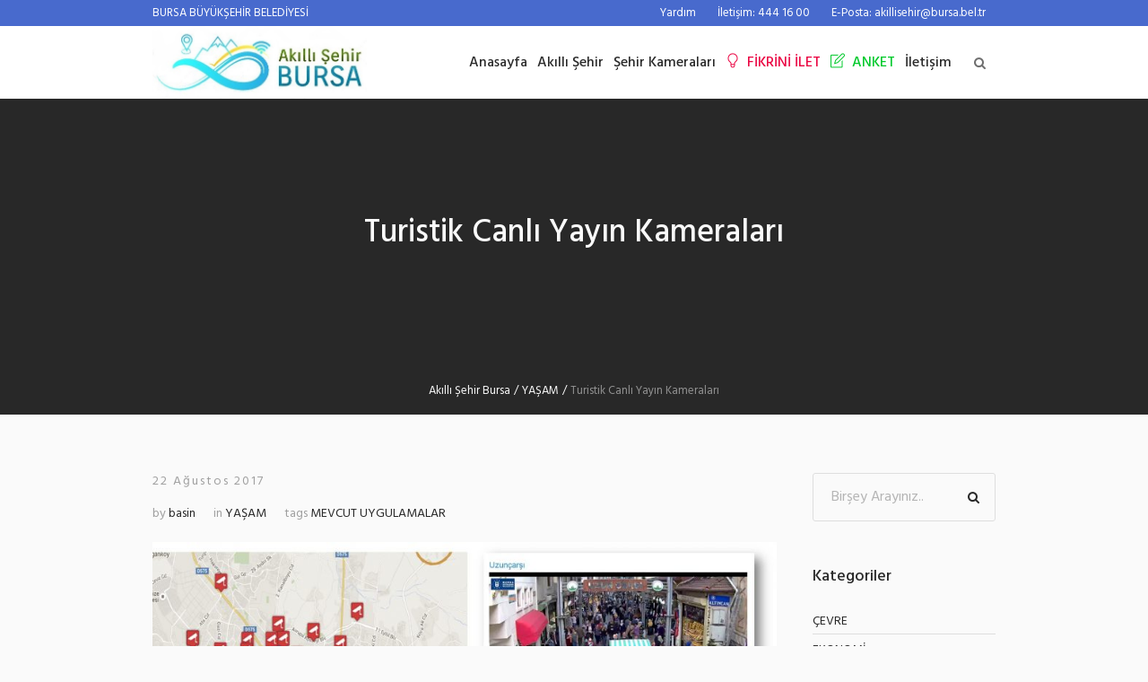

--- FILE ---
content_type: text/html; charset=UTF-8
request_url: https://akillisehir.bursa.bel.tr/turistik-canli-yayin-kameralari/453/
body_size: 11664
content:
<!DOCTYPE html>
<html lang="tr" class="cmsmasters_html">
<head>
<meta charset="UTF-8" />
<meta name="viewport" content="width=device-width, initial-scale=1, maximum-scale=1" />
<meta name="format-detection" content="telephone=no" />
<link rel="profile" href="http://gmpg.org/xfn/11" />
<link rel="pingback" href="https://akillisehir.bursa.bel.tr/xmlrpc.php" />
<title>Turistik Canlı Yayın Kameraları &#8211; AKILLI ŞEHİR BURSA</title>
<meta name='robots' content='max-image-preview:large' />
	<style>img:is([sizes="auto" i], [sizes^="auto," i]) { contain-intrinsic-size: 3000px 1500px }</style>
	<link rel='dns-prefetch' href='//fonts.googleapis.com' />
<link rel="alternate" type="application/rss+xml" title="AKILLI ŞEHİR BURSA &raquo; akışı" href="https://akillisehir.bursa.bel.tr/feed/" />
<link rel="alternate" type="application/rss+xml" title="AKILLI ŞEHİR BURSA &raquo; yorum akışı" href="https://akillisehir.bursa.bel.tr/comments/feed/" />
<link rel="alternate" type="text/calendar" title="iCal İçerik Kaynağı AKILLI ŞEHİR BURSA &raquo;" href="https://akillisehir.bursa.bel.tr/events/?ical=1" />
<link rel="alternate" type="application/rss+xml" title="AKILLI ŞEHİR BURSA &raquo; Turistik Canlı Yayın Kameraları yorum akışı" href="https://akillisehir.bursa.bel.tr/turistik-canli-yayin-kameralari/453/feed/" />
<script type="text/javascript">
/* <![CDATA[ */
window._wpemojiSettings = {"baseUrl":"https:\/\/s.w.org\/images\/core\/emoji\/16.0.1\/72x72\/","ext":".png","svgUrl":"https:\/\/s.w.org\/images\/core\/emoji\/16.0.1\/svg\/","svgExt":".svg","source":{"concatemoji":"https:\/\/akillisehir.bursa.bel.tr\/wp-includes\/js\/wp-emoji-release.min.js?ver=6.8.3"}};
/*! This file is auto-generated */
!function(s,n){var o,i,e;function c(e){try{var t={supportTests:e,timestamp:(new Date).valueOf()};sessionStorage.setItem(o,JSON.stringify(t))}catch(e){}}function p(e,t,n){e.clearRect(0,0,e.canvas.width,e.canvas.height),e.fillText(t,0,0);var t=new Uint32Array(e.getImageData(0,0,e.canvas.width,e.canvas.height).data),a=(e.clearRect(0,0,e.canvas.width,e.canvas.height),e.fillText(n,0,0),new Uint32Array(e.getImageData(0,0,e.canvas.width,e.canvas.height).data));return t.every(function(e,t){return e===a[t]})}function u(e,t){e.clearRect(0,0,e.canvas.width,e.canvas.height),e.fillText(t,0,0);for(var n=e.getImageData(16,16,1,1),a=0;a<n.data.length;a++)if(0!==n.data[a])return!1;return!0}function f(e,t,n,a){switch(t){case"flag":return n(e,"\ud83c\udff3\ufe0f\u200d\u26a7\ufe0f","\ud83c\udff3\ufe0f\u200b\u26a7\ufe0f")?!1:!n(e,"\ud83c\udde8\ud83c\uddf6","\ud83c\udde8\u200b\ud83c\uddf6")&&!n(e,"\ud83c\udff4\udb40\udc67\udb40\udc62\udb40\udc65\udb40\udc6e\udb40\udc67\udb40\udc7f","\ud83c\udff4\u200b\udb40\udc67\u200b\udb40\udc62\u200b\udb40\udc65\u200b\udb40\udc6e\u200b\udb40\udc67\u200b\udb40\udc7f");case"emoji":return!a(e,"\ud83e\udedf")}return!1}function g(e,t,n,a){var r="undefined"!=typeof WorkerGlobalScope&&self instanceof WorkerGlobalScope?new OffscreenCanvas(300,150):s.createElement("canvas"),o=r.getContext("2d",{willReadFrequently:!0}),i=(o.textBaseline="top",o.font="600 32px Arial",{});return e.forEach(function(e){i[e]=t(o,e,n,a)}),i}function t(e){var t=s.createElement("script");t.src=e,t.defer=!0,s.head.appendChild(t)}"undefined"!=typeof Promise&&(o="wpEmojiSettingsSupports",i=["flag","emoji"],n.supports={everything:!0,everythingExceptFlag:!0},e=new Promise(function(e){s.addEventListener("DOMContentLoaded",e,{once:!0})}),new Promise(function(t){var n=function(){try{var e=JSON.parse(sessionStorage.getItem(o));if("object"==typeof e&&"number"==typeof e.timestamp&&(new Date).valueOf()<e.timestamp+604800&&"object"==typeof e.supportTests)return e.supportTests}catch(e){}return null}();if(!n){if("undefined"!=typeof Worker&&"undefined"!=typeof OffscreenCanvas&&"undefined"!=typeof URL&&URL.createObjectURL&&"undefined"!=typeof Blob)try{var e="postMessage("+g.toString()+"("+[JSON.stringify(i),f.toString(),p.toString(),u.toString()].join(",")+"));",a=new Blob([e],{type:"text/javascript"}),r=new Worker(URL.createObjectURL(a),{name:"wpTestEmojiSupports"});return void(r.onmessage=function(e){c(n=e.data),r.terminate(),t(n)})}catch(e){}c(n=g(i,f,p,u))}t(n)}).then(function(e){for(var t in e)n.supports[t]=e[t],n.supports.everything=n.supports.everything&&n.supports[t],"flag"!==t&&(n.supports.everythingExceptFlag=n.supports.everythingExceptFlag&&n.supports[t]);n.supports.everythingExceptFlag=n.supports.everythingExceptFlag&&!n.supports.flag,n.DOMReady=!1,n.readyCallback=function(){n.DOMReady=!0}}).then(function(){return e}).then(function(){var e;n.supports.everything||(n.readyCallback(),(e=n.source||{}).concatemoji?t(e.concatemoji):e.wpemoji&&e.twemoji&&(t(e.twemoji),t(e.wpemoji)))}))}((window,document),window._wpemojiSettings);
/* ]]> */
</script>
<style id='wp-emoji-styles-inline-css' type='text/css'>

	img.wp-smiley, img.emoji {
		display: inline !important;
		border: none !important;
		box-shadow: none !important;
		height: 1em !important;
		width: 1em !important;
		margin: 0 0.07em !important;
		vertical-align: -0.1em !important;
		background: none !important;
		padding: 0 !important;
	}
</style>
<link rel='stylesheet' id='wp-block-library-css' href='https://akillisehir.bursa.bel.tr/wp-includes/css/dist/block-library/style.min.css?ver=6.8.3' type='text/css' media='all' />
<style id='classic-theme-styles-inline-css' type='text/css'>
/*! This file is auto-generated */
.wp-block-button__link{color:#fff;background-color:#32373c;border-radius:9999px;box-shadow:none;text-decoration:none;padding:calc(.667em + 2px) calc(1.333em + 2px);font-size:1.125em}.wp-block-file__button{background:#32373c;color:#fff;text-decoration:none}
</style>
<style id='global-styles-inline-css' type='text/css'>
:root{--wp--preset--aspect-ratio--square: 1;--wp--preset--aspect-ratio--4-3: 4/3;--wp--preset--aspect-ratio--3-4: 3/4;--wp--preset--aspect-ratio--3-2: 3/2;--wp--preset--aspect-ratio--2-3: 2/3;--wp--preset--aspect-ratio--16-9: 16/9;--wp--preset--aspect-ratio--9-16: 9/16;--wp--preset--color--black: #000000;--wp--preset--color--cyan-bluish-gray: #abb8c3;--wp--preset--color--white: #ffffff;--wp--preset--color--pale-pink: #f78da7;--wp--preset--color--vivid-red: #cf2e2e;--wp--preset--color--luminous-vivid-orange: #ff6900;--wp--preset--color--luminous-vivid-amber: #fcb900;--wp--preset--color--light-green-cyan: #7bdcb5;--wp--preset--color--vivid-green-cyan: #00d084;--wp--preset--color--pale-cyan-blue: #8ed1fc;--wp--preset--color--vivid-cyan-blue: #0693e3;--wp--preset--color--vivid-purple: #9b51e0;--wp--preset--gradient--vivid-cyan-blue-to-vivid-purple: linear-gradient(135deg,rgba(6,147,227,1) 0%,rgb(155,81,224) 100%);--wp--preset--gradient--light-green-cyan-to-vivid-green-cyan: linear-gradient(135deg,rgb(122,220,180) 0%,rgb(0,208,130) 100%);--wp--preset--gradient--luminous-vivid-amber-to-luminous-vivid-orange: linear-gradient(135deg,rgba(252,185,0,1) 0%,rgba(255,105,0,1) 100%);--wp--preset--gradient--luminous-vivid-orange-to-vivid-red: linear-gradient(135deg,rgba(255,105,0,1) 0%,rgb(207,46,46) 100%);--wp--preset--gradient--very-light-gray-to-cyan-bluish-gray: linear-gradient(135deg,rgb(238,238,238) 0%,rgb(169,184,195) 100%);--wp--preset--gradient--cool-to-warm-spectrum: linear-gradient(135deg,rgb(74,234,220) 0%,rgb(151,120,209) 20%,rgb(207,42,186) 40%,rgb(238,44,130) 60%,rgb(251,105,98) 80%,rgb(254,248,76) 100%);--wp--preset--gradient--blush-light-purple: linear-gradient(135deg,rgb(255,206,236) 0%,rgb(152,150,240) 100%);--wp--preset--gradient--blush-bordeaux: linear-gradient(135deg,rgb(254,205,165) 0%,rgb(254,45,45) 50%,rgb(107,0,62) 100%);--wp--preset--gradient--luminous-dusk: linear-gradient(135deg,rgb(255,203,112) 0%,rgb(199,81,192) 50%,rgb(65,88,208) 100%);--wp--preset--gradient--pale-ocean: linear-gradient(135deg,rgb(255,245,203) 0%,rgb(182,227,212) 50%,rgb(51,167,181) 100%);--wp--preset--gradient--electric-grass: linear-gradient(135deg,rgb(202,248,128) 0%,rgb(113,206,126) 100%);--wp--preset--gradient--midnight: linear-gradient(135deg,rgb(2,3,129) 0%,rgb(40,116,252) 100%);--wp--preset--font-size--small: 13px;--wp--preset--font-size--medium: 20px;--wp--preset--font-size--large: 36px;--wp--preset--font-size--x-large: 42px;--wp--preset--spacing--20: 0.44rem;--wp--preset--spacing--30: 0.67rem;--wp--preset--spacing--40: 1rem;--wp--preset--spacing--50: 1.5rem;--wp--preset--spacing--60: 2.25rem;--wp--preset--spacing--70: 3.38rem;--wp--preset--spacing--80: 5.06rem;--wp--preset--shadow--natural: 6px 6px 9px rgba(0, 0, 0, 0.2);--wp--preset--shadow--deep: 12px 12px 50px rgba(0, 0, 0, 0.4);--wp--preset--shadow--sharp: 6px 6px 0px rgba(0, 0, 0, 0.2);--wp--preset--shadow--outlined: 6px 6px 0px -3px rgba(255, 255, 255, 1), 6px 6px rgba(0, 0, 0, 1);--wp--preset--shadow--crisp: 6px 6px 0px rgba(0, 0, 0, 1);}:where(.is-layout-flex){gap: 0.5em;}:where(.is-layout-grid){gap: 0.5em;}body .is-layout-flex{display: flex;}.is-layout-flex{flex-wrap: wrap;align-items: center;}.is-layout-flex > :is(*, div){margin: 0;}body .is-layout-grid{display: grid;}.is-layout-grid > :is(*, div){margin: 0;}:where(.wp-block-columns.is-layout-flex){gap: 2em;}:where(.wp-block-columns.is-layout-grid){gap: 2em;}:where(.wp-block-post-template.is-layout-flex){gap: 1.25em;}:where(.wp-block-post-template.is-layout-grid){gap: 1.25em;}.has-black-color{color: var(--wp--preset--color--black) !important;}.has-cyan-bluish-gray-color{color: var(--wp--preset--color--cyan-bluish-gray) !important;}.has-white-color{color: var(--wp--preset--color--white) !important;}.has-pale-pink-color{color: var(--wp--preset--color--pale-pink) !important;}.has-vivid-red-color{color: var(--wp--preset--color--vivid-red) !important;}.has-luminous-vivid-orange-color{color: var(--wp--preset--color--luminous-vivid-orange) !important;}.has-luminous-vivid-amber-color{color: var(--wp--preset--color--luminous-vivid-amber) !important;}.has-light-green-cyan-color{color: var(--wp--preset--color--light-green-cyan) !important;}.has-vivid-green-cyan-color{color: var(--wp--preset--color--vivid-green-cyan) !important;}.has-pale-cyan-blue-color{color: var(--wp--preset--color--pale-cyan-blue) !important;}.has-vivid-cyan-blue-color{color: var(--wp--preset--color--vivid-cyan-blue) !important;}.has-vivid-purple-color{color: var(--wp--preset--color--vivid-purple) !important;}.has-black-background-color{background-color: var(--wp--preset--color--black) !important;}.has-cyan-bluish-gray-background-color{background-color: var(--wp--preset--color--cyan-bluish-gray) !important;}.has-white-background-color{background-color: var(--wp--preset--color--white) !important;}.has-pale-pink-background-color{background-color: var(--wp--preset--color--pale-pink) !important;}.has-vivid-red-background-color{background-color: var(--wp--preset--color--vivid-red) !important;}.has-luminous-vivid-orange-background-color{background-color: var(--wp--preset--color--luminous-vivid-orange) !important;}.has-luminous-vivid-amber-background-color{background-color: var(--wp--preset--color--luminous-vivid-amber) !important;}.has-light-green-cyan-background-color{background-color: var(--wp--preset--color--light-green-cyan) !important;}.has-vivid-green-cyan-background-color{background-color: var(--wp--preset--color--vivid-green-cyan) !important;}.has-pale-cyan-blue-background-color{background-color: var(--wp--preset--color--pale-cyan-blue) !important;}.has-vivid-cyan-blue-background-color{background-color: var(--wp--preset--color--vivid-cyan-blue) !important;}.has-vivid-purple-background-color{background-color: var(--wp--preset--color--vivid-purple) !important;}.has-black-border-color{border-color: var(--wp--preset--color--black) !important;}.has-cyan-bluish-gray-border-color{border-color: var(--wp--preset--color--cyan-bluish-gray) !important;}.has-white-border-color{border-color: var(--wp--preset--color--white) !important;}.has-pale-pink-border-color{border-color: var(--wp--preset--color--pale-pink) !important;}.has-vivid-red-border-color{border-color: var(--wp--preset--color--vivid-red) !important;}.has-luminous-vivid-orange-border-color{border-color: var(--wp--preset--color--luminous-vivid-orange) !important;}.has-luminous-vivid-amber-border-color{border-color: var(--wp--preset--color--luminous-vivid-amber) !important;}.has-light-green-cyan-border-color{border-color: var(--wp--preset--color--light-green-cyan) !important;}.has-vivid-green-cyan-border-color{border-color: var(--wp--preset--color--vivid-green-cyan) !important;}.has-pale-cyan-blue-border-color{border-color: var(--wp--preset--color--pale-cyan-blue) !important;}.has-vivid-cyan-blue-border-color{border-color: var(--wp--preset--color--vivid-cyan-blue) !important;}.has-vivid-purple-border-color{border-color: var(--wp--preset--color--vivid-purple) !important;}.has-vivid-cyan-blue-to-vivid-purple-gradient-background{background: var(--wp--preset--gradient--vivid-cyan-blue-to-vivid-purple) !important;}.has-light-green-cyan-to-vivid-green-cyan-gradient-background{background: var(--wp--preset--gradient--light-green-cyan-to-vivid-green-cyan) !important;}.has-luminous-vivid-amber-to-luminous-vivid-orange-gradient-background{background: var(--wp--preset--gradient--luminous-vivid-amber-to-luminous-vivid-orange) !important;}.has-luminous-vivid-orange-to-vivid-red-gradient-background{background: var(--wp--preset--gradient--luminous-vivid-orange-to-vivid-red) !important;}.has-very-light-gray-to-cyan-bluish-gray-gradient-background{background: var(--wp--preset--gradient--very-light-gray-to-cyan-bluish-gray) !important;}.has-cool-to-warm-spectrum-gradient-background{background: var(--wp--preset--gradient--cool-to-warm-spectrum) !important;}.has-blush-light-purple-gradient-background{background: var(--wp--preset--gradient--blush-light-purple) !important;}.has-blush-bordeaux-gradient-background{background: var(--wp--preset--gradient--blush-bordeaux) !important;}.has-luminous-dusk-gradient-background{background: var(--wp--preset--gradient--luminous-dusk) !important;}.has-pale-ocean-gradient-background{background: var(--wp--preset--gradient--pale-ocean) !important;}.has-electric-grass-gradient-background{background: var(--wp--preset--gradient--electric-grass) !important;}.has-midnight-gradient-background{background: var(--wp--preset--gradient--midnight) !important;}.has-small-font-size{font-size: var(--wp--preset--font-size--small) !important;}.has-medium-font-size{font-size: var(--wp--preset--font-size--medium) !important;}.has-large-font-size{font-size: var(--wp--preset--font-size--large) !important;}.has-x-large-font-size{font-size: var(--wp--preset--font-size--x-large) !important;}
:where(.wp-block-post-template.is-layout-flex){gap: 1.25em;}:where(.wp-block-post-template.is-layout-grid){gap: 1.25em;}
:where(.wp-block-columns.is-layout-flex){gap: 2em;}:where(.wp-block-columns.is-layout-grid){gap: 2em;}
:root :where(.wp-block-pullquote){font-size: 1.5em;line-height: 1.6;}
</style>
<link rel='stylesheet' id='dream-city-theme-style-css' href='https://akillisehir.bursa.bel.tr/wp-content/themes/dream-city/style.css?ver=1.0.0' type='text/css' media='screen, print' />
<link rel='stylesheet' id='dream-city-style-css' href='https://akillisehir.bursa.bel.tr/wp-content/themes/dream-city/theme-framework/theme-style/css/style.css?ver=1.0.0' type='text/css' media='screen, print' />
<style id='dream-city-style-inline-css' type='text/css'>

	.header_mid .header_mid_inner .logo_wrap {
		width : 239px;
	}

	.header_mid_inner .logo .logo_retina {
		width : 245.5px;
		max-width : 245.5px;
	}


			.headline_outer {
				background-image:url();
				background-repeat:repeat-x;
				background-attachment:fixed;
				background-size:auto;
			}
			
			.headline_color {
				background-color:rgba(66,66,66,0);
			}
			
		.headline_aligner, 
		.cmsmasters_breadcrumbs_aligner {
			min-height:300px;
		}
		

	.header_top {
		height : 29px;
	}
	
	.header_mid {
		height : 81px;
	}
	
	.header_bot {
		height : 65px;
	}
	
	#page.cmsmasters_heading_after_header #middle, 
	#page.cmsmasters_heading_under_header #middle .headline .headline_outer {
		padding-top : 81px;
	}
	
	#page.cmsmasters_heading_after_header.enable_header_top #middle, 
	#page.cmsmasters_heading_under_header.enable_header_top #middle .headline .headline_outer {
		padding-top : 110px;
	}
	
	#page.cmsmasters_heading_after_header.enable_header_bottom #middle, 
	#page.cmsmasters_heading_under_header.enable_header_bottom #middle .headline .headline_outer {
		padding-top : 146px;
	}
	
	#page.cmsmasters_heading_after_header.enable_header_top.enable_header_bottom #middle, 
	#page.cmsmasters_heading_under_header.enable_header_top.enable_header_bottom #middle .headline .headline_outer {
		padding-top : 175px;
	}
	
	@media only screen and (max-width: 1024px) {
		.header_top,
		.header_mid,
		.header_bot {
			height : auto;
		}
		
		.header_mid .header_mid_inner > div {
			height : 81px;
		}
		
		.header_bot .header_bot_inner > div {
			height : 65px;
		}
		
		#page.cmsmasters_heading_after_header #middle, 
		#page.cmsmasters_heading_under_header #middle .headline .headline_outer, 
		#page.cmsmasters_heading_after_header.enable_header_top #middle, 
		#page.cmsmasters_heading_under_header.enable_header_top #middle .headline .headline_outer, 
		#page.cmsmasters_heading_after_header.enable_header_bottom #middle, 
		#page.cmsmasters_heading_under_header.enable_header_bottom #middle .headline .headline_outer, 
		#page.cmsmasters_heading_after_header.enable_header_top.enable_header_bottom #middle, 
		#page.cmsmasters_heading_under_header.enable_header_top.enable_header_bottom #middle .headline .headline_outer {
			padding-top : 0 !important;
		}
	}
	
	@media only screen and (max-width: 540px) {
		.header_mid .header_mid_inner > div, 
		.header_bot .header_bot_inner > div {
			height:auto;
		}
	}
.custom_mail .widget_wysija_cont {
	position:relative;
	margin:0px 22.5%;
}
.custom_mail input:not([type=submit]):not([type=button]):not([type=radio]):not([type=checkbox]) {
	background-color:#ffffff;
	color:rgba(143,143,143,0.5);
	padding-right:156px !important;
	font-size:16px;
	height:54px;
	border-radius:5px;
	-webkit-border-radius:5px;
}
.custom_mail input:not([type=submit]):not([type=button]):not([type=radio]):not([type=checkbox]):focus {
	border-color:#ffffff;
}
.custom_mail input:-moz-placeholder {
	color:rgba(255,255,255,0.5);
}
.custom_mail input::-webkit-input-placeholder {
	color:rgba(255,255,255,0.5);
}
.custom_home2_cf input:-moz-placeholder {
	color:rgba(255,255,255,0.6);
}
.custom_home2_cf input::-webkit-input-placeholder {
	color:rgba(255,255,255,0.6);
}
.custom_mail .wysija-submit {
	position:absolute;
	top:0;
	right:0;
	background-color:#ff4d58;
	color:#ffffff;
	border-radius:0 5px 5px 0;
	-webkit-border-radius:0 5px 5px 0;
	height:54px;
	width:136px;
	max-width:136px;
}
.custom_mail .wysija-submit:hover {
	background-color:#ffffff;
}
.cmsmasters_custom_form .cmsmasters_contact_form .wpcf7 {
	margin:0 -3.4%;
}
.cmsmasters_custom_form .cmsmasters_contact_form .wpcf7-form input:not([type=submit]):not([type=button]):not([type=radio]):not([type=checkbox]) {
	min-width:100px;
	width:43.2%;
	margin:30px 3.4% 0 3.4%;
	float:left;
}
.cmsmasters_custom_form .wpcf7 img.ajax-loader {
	margin-left:3.4%;
}
.cmsmasters_custom_form .wpcf7-form textarea {
	width:93.2%;
    margin:30px 3.4% 0 3.4%;
}
.cmsmasters_custom_form .wpcf7-response-output {
	margin:0 3.4%;
}
.cmsmasters_custom_form .wpcf7-form .wpcf7-submit {
	width:93.2%;
	margin:25px 3.4% 0 3.4%;
}
.cmsmasters_custom_buttons .button_wrap {
	display:inline-block;
	margin:0 14px 10px 14px;
}
.cmsmasters_custom_hover .featured_block_text a span {
	font-weight:500;
	-webkit-transition:color .3s ease-in-out;
	-moz-transition:color .3s ease-in-out;
	-ms-transition:color .3s ease-in-out;
	-o-transition:color .3s ease-in-out;
	transition:color .3s ease-in-out;	
}
.cmsmasters_custom_hover .featured_block_text a:hover span {
	color:#a0a0a0 !important;
}
.cmsmasters_custom_tabs.cmsmasters_tabs.tabs_mode_tab .cmsmasters_tab_inner {
	padding:40px 0 0;
}
.cmsmasters_custom_icons_box .cmsmasters_icon_box.box_icon_type_icon:before {
	margin-top:15px;
}
.cmsmasters_custom_search .widget.widget_search {
	text-align:center;
}
.cmsmasters_custom_search .search_bar_wrap {
	width:64%;
	overflow:hidden;
	-webkit-box-shadow: 0px 0px 0px 10px rgba(49,49,49,0.5);
	-moz-box-shadow: 0px 0px 0px 10px rgba(49,49,49,0.5);
	box-shadow: 0px 0px 0px 10px rgba(49,49,49,0.5);
	-webkit-border-radius:3px;
	border-radius:3px;
}
#middle .cmsmasters_custom_search .search_bar_wrap .search_field input {
	padding-right:53px;
}
#middle .cmsmasters_custom_search .search_bar_wrap .search_field input:focus {
	border-color:transparent;
}
.cmsmasters_custom_search .search_bar_wrap .search_button button {
	background-color:#ff4d58;
	-webkit-border-radius:0;
	border-radius:0;
	color:#ffffff;
}
.cmsmasters_custom_search .search_bar_wrap .search_button button:hover {
	background-color:#486acd;
	color:#ffffff;
}
.cmsmasters_custom_search .search_bar_wrap .search_button {
	width:53px;
}
@media only screen and (max-width: 768px) {
	.custom_mail .widget_wysija_cont {
		margin:0;
	}
}
@media only screen and (max-width: 540px) {
	.cmsmasters_custom_search .search_bar_wrap {
		width:98%;
	}
	.custom_mail .wysija-submit {
		width:100%;
		position:relative;
		max-width:100%;
		border-radius:5px;
		-webkit-border-radius:5px;
	}
	.custom_mail input:not([type=submit]):not([type=button]):not([type=radio]):not([type=checkbox]) {
		padding-right:25px !important;
	}
}
</style>
<link rel='stylesheet' id='dream-city-adaptive-css' href='https://akillisehir.bursa.bel.tr/wp-content/themes/dream-city/theme-framework/theme-style/css/adaptive.css?ver=1.0.0' type='text/css' media='screen, print' />
<link rel='stylesheet' id='dream-city-retina-css' href='https://akillisehir.bursa.bel.tr/wp-content/themes/dream-city/theme-framework/theme-style/css/retina.css?ver=1.0.0' type='text/css' media='screen' />
<link rel='stylesheet' id='dream-city-icons-css' href='https://akillisehir.bursa.bel.tr/wp-content/themes/dream-city/css/fontello.css?ver=1.0.0' type='text/css' media='screen' />
<link rel='stylesheet' id='dream-city-icons-custom-css' href='https://akillisehir.bursa.bel.tr/wp-content/themes/dream-city/theme-framework/theme-style/css/fontello-custom.css?ver=1.0.0' type='text/css' media='screen' />
<link rel='stylesheet' id='animate-css' href='https://akillisehir.bursa.bel.tr/wp-content/themes/dream-city/css/animate.css?ver=1.0.0' type='text/css' media='screen' />
<link rel='stylesheet' id='ilightbox-css' href='https://akillisehir.bursa.bel.tr/wp-content/themes/dream-city/css/ilightbox.css?ver=2.2.0' type='text/css' media='screen' />
<link rel='stylesheet' id='ilightbox-skin-dark-css' href='https://akillisehir.bursa.bel.tr/wp-content/themes/dream-city/css/ilightbox-skins/dark-skin.css?ver=2.2.0' type='text/css' media='screen' />
<link rel='stylesheet' id='dream-city-fonts-schemes-css' href='https://akillisehir.bursa.bel.tr/wp-content/uploads/cmsmasters_styles/dream-city.css?ver=1.0.0' type='text/css' media='screen' />
<link rel='stylesheet' id='google-fonts-css' href='//fonts.googleapis.com/css?family=Hind%3A300%2C400%2C500&#038;ver=6.8.3' type='text/css' media='all' />
<link rel='stylesheet' id='dream-city-tribe-events-style-css' href='https://akillisehir.bursa.bel.tr/wp-content/themes/dream-city/tribe-events/cmsmasters-framework/theme-style/css/plugin-style.css?ver=1.0.0' type='text/css' media='screen' />
<link rel='stylesheet' id='dream-city-tribe-events-adaptive-css' href='https://akillisehir.bursa.bel.tr/wp-content/themes/dream-city/tribe-events/cmsmasters-framework/theme-style/css/plugin-adaptive.css?ver=1.0.0' type='text/css' media='screen' />
<script type="text/javascript" src="https://akillisehir.bursa.bel.tr/wp-includes/js/jquery/jquery.min.js?ver=3.7.1" id="jquery-core-js"></script>
<script type="text/javascript" src="https://akillisehir.bursa.bel.tr/wp-includes/js/jquery/jquery-migrate.min.js?ver=3.4.1" id="jquery-migrate-js"></script>
<script type="text/javascript" src="https://akillisehir.bursa.bel.tr/wp-content/themes/dream-city/js/debounced-resize.min.js?ver=1.0.0" id="debounced-resize-js"></script>
<script type="text/javascript" src="https://akillisehir.bursa.bel.tr/wp-content/themes/dream-city/js/modernizr.min.js?ver=1.0.0" id="modernizr-js"></script>
<script type="text/javascript" src="https://akillisehir.bursa.bel.tr/wp-content/themes/dream-city/js/respond.min.js?ver=1.0.0" id="respond-js"></script>
<script type="text/javascript" src="https://akillisehir.bursa.bel.tr/wp-content/themes/dream-city/js/jquery.iLightBox.min.js?ver=2.2.0" id="iLightBox-js"></script>
<link rel="https://api.w.org/" href="https://akillisehir.bursa.bel.tr/wp-json/" /><link rel="alternate" title="JSON" type="application/json" href="https://akillisehir.bursa.bel.tr/wp-json/wp/v2/posts/453" /><link rel="EditURI" type="application/rsd+xml" title="RSD" href="https://akillisehir.bursa.bel.tr/xmlrpc.php?rsd" />
<meta name="generator" content="WordPress 6.8.3" />
<link rel="canonical" href="https://akillisehir.bursa.bel.tr/turistik-canli-yayin-kameralari/453/" />
<link rel='shortlink' href='https://akillisehir.bursa.bel.tr/?p=453' />
<link rel="alternate" title="oEmbed (JSON)" type="application/json+oembed" href="https://akillisehir.bursa.bel.tr/wp-json/oembed/1.0/embed?url=https%3A%2F%2Fakillisehir.bursa.bel.tr%2Fturistik-canli-yayin-kameralari%2F453%2F" />
<link rel="alternate" title="oEmbed (XML)" type="text/xml+oembed" href="https://akillisehir.bursa.bel.tr/wp-json/oembed/1.0/embed?url=https%3A%2F%2Fakillisehir.bursa.bel.tr%2Fturistik-canli-yayin-kameralari%2F453%2F&#038;format=xml" />
<meta name="tec-api-version" content="v1"><meta name="tec-api-origin" content="https://akillisehir.bursa.bel.tr"><link rel="alternate" href="https://akillisehir.bursa.bel.tr/wp-json/tribe/events/v1/" /><link rel="icon" href="https://akillisehir.bursa.bel.tr/wp-content/uploads/2018/03/cropped-5b-32x32.png" sizes="32x32" />
<link rel="icon" href="https://akillisehir.bursa.bel.tr/wp-content/uploads/2018/03/cropped-5b-192x192.png" sizes="192x192" />
<link rel="apple-touch-icon" href="https://akillisehir.bursa.bel.tr/wp-content/uploads/2018/03/cropped-5b-180x180.png" />
<meta name="msapplication-TileImage" content="https://akillisehir.bursa.bel.tr/wp-content/uploads/2018/03/cropped-5b-270x270.png" />
	
<!-- Global site tag (gtag.js) - Google Analytics -->
<script async src="https://www.googletagmanager.com/gtag/js?id=UA-106976653-1"></script>
<script>
  window.dataLayer = window.dataLayer || [];
  function gtag(){dataLayer.push(arguments);}
  gtag('js', new Date());

  gtag('config', 'UA-106976653-1');
</script> 

</head>
<body class="wp-singular post-template-default single single-post postid-453 single-format-standard wp-theme-dream-city tribe-no-js">

<div class="cmsmasters_header_search_form">
			<span class="cmsmasters_header_search_form_close cmsmasters_theme_icon_cancel"></span><form method="get" action="https://akillisehir.bursa.bel.tr/">
			<div class="cmsmasters_header_search_form_field">
				<button type="submit" class="cmsmasters_theme_icon_search"></button>
				<input type="search" name="s" placeholder="Arama..." value="" />
			</div>
		</form></div>
<!-- _________________________ Start Page _________________________ -->
<div id="page" class="chrome_only cmsmasters_liquid fixed_header enable_header_top cmsmasters_heading_under_header hfeed site">

<!-- _________________________ Start Main _________________________ -->
<div id="main">
	
<!-- _________________________ Start Header _________________________ -->
<header id="header">
	<div class="header_top" data-height="29"><div class="header_top_outer"><div class="header_top_inner"><div class="header_top_right"><div class="top_nav_wrap"><a class="responsive_top_nav" href="javascript:void(0)"><span></span></a><nav><div class="menu-top-line-container"><ul id="top_line_nav" class="top_line_nav"><li id="menu-item-13736" class="menu-item menu-item-type-custom menu-item-object-custom menu-item-13736"><a href="http://akillisehir.bursa.bel.tr/yardim/"><span class="nav_item_wrap">Yardım</span></a></li>
<li id="menu-item-13738" class="menu-item menu-item-type-custom menu-item-object-custom menu-item-13738"><a href="#"><span class="nav_item_wrap">İletişim: 444 16 00</span></a></li>
<li id="menu-item-13739" class="menu-item menu-item-type-custom menu-item-object-custom menu-item-13739"><a href="#"><span class="nav_item_wrap">E-Posta: akillisehir@bursa.bel.tr</span></a></li>
</ul></div></nav></div></div><div class="header_top_left"><div class="meta_wrap"><span>BURSA BÜYÜKŞEHİR BELEDİYESİ</span></div></div></div></div><div class="header_top_but closed"><span class="cmsmasters_theme_icon_slide_bottom"></span></div></div><div class="header_mid" data-height="81"><div class="header_mid_outer"><div class="header_mid_inner"><div class="logo_wrap"><a href="https://akillisehir.bursa.bel.tr/" title="AKILLI ŞEHİR BURSA" class="logo">
	<img src="https://akillisehir.bursa.bel.tr/wp-content/uploads/2018/11/yenilogo-3.jpg" alt="AKILLI ŞEHİR BURSA" /><img class="logo_retina" src="https://akillisehir.bursa.bel.tr/wp-content/uploads/2018/11/yenilogo-3.jpg" alt="AKILLI ŞEHİR BURSA" width="245.5" height="83" /></a>
</div><div class="cmsmasters_search_nav_wrapper"><div class="resp_mid_nav_wrap"><div class="resp_mid_nav_outer"><a class="responsive_nav resp_mid_nav" href="javascript:void(0)"><span></span></a></div></div><div class="mid_search_but_wrap"><a href="javascript:void(0)" class="mid_search_but cmsmasters_header_search_but cmsmasters_theme_icon_search"></a></div></div><!-- _________________________ Start Navigation _________________________ --><div class="mid_nav_wrap"><nav><div class="menu-main-menu-container"><ul id="navigation" class="mid_nav navigation"><li id="menu-item-13785" class="menu-item menu-item-type-post_type menu-item-object-page menu-item-home menu-item-13785 menu-item-depth-0"><a href="https://akillisehir.bursa.bel.tr/"><span class="nav_item_wrap"><span class="nav_title">Anasayfa</span></span></a></li>
<li id="menu-item-13743" class="menu-item menu-item-type-post_type menu-item-object-page menu-item-13743 menu-item-depth-0"><a href="https://akillisehir.bursa.bel.tr/akillisehir/"><span class="nav_item_wrap"><span class="nav_title">Akıllı Şehir</span></span></a></li>
<li id="menu-item-13711" class="menu-item menu-item-type-custom menu-item-object-custom menu-item-13711 menu-item-depth-0"><a target="_blank" href="https://www.bursabuyuksehir.tv/"><span class="nav_item_wrap"><span class="nav_title">Şehir Kameraları</span></span></a></li>
<li id="menu-item-14647" class="menu-item menu-item-type-post_type menu-item-object-page menu-item-14647 menu-item-depth-0 menu-item-icon"><a href="https://akillisehir.bursa.bel.tr/fikir/" style="color:#ea0442;"><span class="nav_item_wrap"><span class="nav_title cmsmasters-icon-lightbulb-4">FİKRİNİ İLET</span></span></a></li>
<li id="menu-item-14165" class="menu-item menu-item-type-post_type menu-item-object-page menu-item-14165 menu-item-depth-0 menu-item-icon"><a href="https://akillisehir.bursa.bel.tr/anket-doldur/" style="color:#00c92b;"><span class="nav_item_wrap"><span class="nav_title cmsmasters-icon-edit-2">ANKET</span></span></a></li>
<li id="menu-item-14184" class="menu-item menu-item-type-post_type menu-item-object-page menu-item-14184 menu-item-depth-0"><a href="https://akillisehir.bursa.bel.tr/iletisim/"><span class="nav_item_wrap"><span class="nav_title">İletişim</span></span></a></li>
</ul></div></nav></div><!-- _________________________ Finish Navigation _________________________ --></div></div></div></header>
<!-- _________________________ Finish Header _________________________ -->

	
<!-- _________________________ Start Middle _________________________ -->
<div id="middle">
<div class="headline cmsmasters_color_scheme_default">
				<div class="headline_outer">
					<div class="headline_color"></div><div class="headline_inner align_center">
					<div class="headline_aligner"></div><div class="headline_text"><h1 class="entry-title">Turistik Canlı Yayın Kameraları</h1></div><div class="cmsmasters_breadcrumbs"><div class="cmsmasters_breadcrumbs_aligner"></div><div class="cmsmasters_breadcrumbs_inner"><a href="https://akillisehir.bursa.bel.tr/" class="cms_home">Akıllı Şehir Bursa</a>
	<span class="breadcrumbs_sep"> / </span>
	<a href="https://akillisehir.bursa.bel.tr/category/yasam/">YAŞAM</a>
	<span class="breadcrumbs_sep"> / </span>
	 <span>Turistik Canlı Yayın Kameraları</span></div></div></div></div>
			</div><div class="middle_inner">
<div class="content_wrap r_sidebar">

<!--_________________________ Start Content _________________________ -->
<div class="content entry">
	<div class="blog opened-article"><!--_________________________ Start Post Single Article _________________________ -->
<article id="post-453" class="cmsmasters_open_post post-453 post type-post status-publish format-standard has-post-thumbnail hentry category-yasam tag-mevcut_uygulamalar">
	<div class="cmsmasters_post_meta_info entry-meta"><span class="cmsmasters_post_date"><abbr class="published" title="22 Ağustos 2017">22 Ağustos 2017</abbr><abbr class="dn date updated" title="22 Ağustos 2017">22 Ağustos 2017</abbr></span></div><div class="cmsmasters_post_cont_info entry-meta"><span class="cmsmasters_post_author">by <a href="https://akillisehir.bursa.bel.tr/author/basin/" title="Posts by basin" class="vcard author"><span class="fn" rel="author">basin</span></a></span><span class="cmsmasters_post_category">in <a href="https://akillisehir.bursa.bel.tr/category/yasam/" class="cmsmasters_cat_color cmsmasters_cat_52" rel="category tag">YAŞAM</a></span><span class="cmsmasters_post_tags">tags <a href="https://akillisehir.bursa.bel.tr/tag/mevcut_uygulamalar/" rel="tag">MEVCUT UYGULAMALAR</a></span></div><figure class="cmsmasters_img_wrap"><a href="https://akillisehir.bursa.bel.tr/wp-content/uploads/2017/08/Resim1-16-1.jpg" title="Turistik Canlı Yayın Kameraları" rel="ilightbox[cmsmasters_open_post_img_69276a80b5336]" class="cmsmasters_img_link"><img width="860" height="321" src="https://akillisehir.bursa.bel.tr/wp-content/uploads/2017/08/Resim1-16-1-860x321.jpg" class=" wp-post-image" alt="Turistik Canlı Yayın Kameraları" title="Turistik Canlı Yayın Kameraları" decoding="async" fetchpriority="high" srcset="https://akillisehir.bursa.bel.tr/wp-content/uploads/2017/08/Resim1-16-1-860x321.jpg 860w, https://akillisehir.bursa.bel.tr/wp-content/uploads/2017/08/Resim1-16-1-300x112.jpg 300w, https://akillisehir.bursa.bel.tr/wp-content/uploads/2017/08/Resim1-16-1-768x287.jpg 768w, https://akillisehir.bursa.bel.tr/wp-content/uploads/2017/08/Resim1-16-1-1024x382.jpg 1024w, https://akillisehir.bursa.bel.tr/wp-content/uploads/2017/08/Resim1-16-1-600x224.jpg 600w, https://akillisehir.bursa.bel.tr/wp-content/uploads/2017/08/Resim1-16-1-580x216.jpg 580w, https://akillisehir.bursa.bel.tr/wp-content/uploads/2017/08/Resim1-16-1-1160x433.jpg 1160w, https://akillisehir.bursa.bel.tr/wp-content/uploads/2017/08/Resim1-16-1.jpg 1811w" sizes="(max-width: 860px) 100vw, 860px" /></a></figure><div class="cmsmasters_post_content entry-content"><p><strong>Uygulama Hakkında</strong></p>
<p>Tarihi, turistik yerleri (<b>25 adet</b>) akışının gösterimi için canlı yayın kamerasına tüm dünya üzerinden farklı ülkelerden bağlantı sağlanmıştır.</p>
<p><a href="http://www.bursabuyuksehir.tv/canli-yayin/turistik-kameralar">Kameralara buradan erişebilirsiniz.</a></p>
<p><strong>Uygulamanın Sağladığı Faydalar</strong></p>
<ul>
<li>Akıllı Yaşam</li>
<li>Turistik tanıtım</li>
</ul>
</div><footer class="cmsmasters_post_footer entry-meta"><div class="cmsmasters_post_info entry-meta"><span class="cmsmasters_likes cmsmasters_post_likes"><a href="#" onclick="cmsmastersLike(453, false); return false;" id="cmsmastersLike-453" class="cmsmastersLike cmsmasters_theme_icon_like"><span>0 </span></a></span><span class="cmsmasters_comments cmsmasters_post_comments"><a class="cmsmasters_theme_icon_comment" href="https://akillisehir.bursa.bel.tr/turistik-canli-yayin-kameralari/453/#respond" title="Comment on Turistik Canlı Yayın Kameraları"><span>0 </span></a></span></div></footer></article>
<!--_________________________ Finish Post Single Article _________________________ -->
<aside class="post_nav"><span class="cmsmasters_prev_post"><a href="https://akillisehir.bursa.bel.tr/tibbi-atik-toplama-yonetim-sistemi/449/" rel="prev">Tıbbi Atık Toplama Yönetim Sistemi</a><span class="cmsmasters_prev_arrow"><span></span></span><span class="sub">previous</span></span><span class="cmsmasters_next_post"><a href="https://akillisehir.bursa.bel.tr/lokasyon-bazli-sms/462/" rel="next">Lokasyon Bazlı SMS</a><span class="cmsmasters_next_arrow"><span></span></span><span class="sub">next</span></span></aside>	<div id="respond" class="comment-respond">
		<h3 id="reply-title" class="comment-reply-title">Yorum Bırakın <small><a rel="nofollow" id="cancel-comment-reply-link" href="/turistik-canli-yayin-kameralari/453/#respond" style="display:none;">Cancel Reply</a></small></h3><p class="must-log-in">You must be <a href="https://akillisehir.bursa.bel.tr/yonetici/?redirect_to=https%3A%2F%2Fakillisehir.bursa.bel.tr%2Fturistik-canli-yayin-kameralari%2F453%2F">logged in</a> to post a comment.</p>
	</div><!-- #respond -->
	</div></div>
<!-- _________________________ Finish Content _________________________ -->


<!-- _________________________ Start Sidebar _________________________ -->
<div class="sidebar">
<aside id="search-2" class="widget widget_search"><div class="search_bar_wrap">
		<form method="get" action="https://akillisehir.bursa.bel.tr/">
			<p class="search_field">
				<input name="s" placeholder="Birşey Arayınız.." value="" type="search" />
			</p>
			<p class="search_button">
				<button type="submit" class="cmsmasters_theme_icon_search"></button>
			</p>
		</form>
	</div></aside><aside id="categories-2" class="widget widget_categories"><h3 class="widgettitle">Kategoriler</h3>
			<ul>
					<li class="cat-item cat-item-50"><a href="https://akillisehir.bursa.bel.tr/category/cevre/">ÇEVRE</a>
</li>
	<li class="cat-item cat-item-66"><a href="https://akillisehir.bursa.bel.tr/category/ekonomi/">EKONOMİ</a>
</li>
	<li class="cat-item cat-item-1"><a href="https://akillisehir.bursa.bel.tr/category/genel/">Genel</a>
</li>
	<li class="cat-item cat-item-64"><a href="https://akillisehir.bursa.bel.tr/category/guncelkategoriler/">GüncelKategoriler</a>
</li>
	<li class="cat-item cat-item-51"><a href="https://akillisehir.bursa.bel.tr/category/insan/">İNSAN</a>
</li>
	<li class="cat-item cat-item-53"><a href="https://akillisehir.bursa.bel.tr/category/ulasim/">ULAŞIM</a>
</li>
	<li class="cat-item cat-item-52"><a href="https://akillisehir.bursa.bel.tr/category/yasam/">YAŞAM</a>
</li>
	<li class="cat-item cat-item-54"><a href="https://akillisehir.bursa.bel.tr/category/yonetisim/">YÖNETİŞİM</a>
</li>
			</ul>

			</aside>
</div>
<!-- _________________________ Finish Sidebar _________________________ -->


		</div>
	</div>
</div>
<!-- _________________________ Finish Middle _________________________ -->
	<!-- _________________________ Start Bottom _________________________ -->
	<div id="bottom" class="cmsmasters_color_scheme_footer">
		<div class="bottom_bg">
			<div class="bottom_outer">
				<div class="bottom_inner sidebar_layout_14141414">
	<aside id="custom-contact-info-2" class="widget widget_custom_contact_info_entries"><h3 class="widgettitle">İletişim Bilgileri</h3><div class="adr adress_wrap cmsmasters_theme_icon_user_address"><span class="street-address contact_widget_address">Zafer Mh. Ankara Yolu Cd. C Blok No:1 K:6 PK:16270 Osmangazi / BURSA</span></div><span class="contact_widget_url cmsmasters_theme_icon_user_website"><a class="url" href="https://www.bursa.bel.tr/">https://www.bursa.bel.tr/</a></span><span class="contact_widget_email cmsmasters_theme_icon_user_mail"><a class="email" href="mailto:%61&#107;il%6c&#105;%73&#101;%68%69%72&#64;bu%72s&#97;%2eb%65%6c&#46;%74%72">ak&#105;&#108;&#108;is&#101;&#104;ir&#64;bur&#115;&#97;.b&#101;l.tr</a></span><span class="contact_widget_phone cmsmasters_theme_icon_user_phone"><span class="tel">Telefon: (0224) 444 16 00</span></span></aside><aside id="text-6" class="widget widget_text">			<div class="textwidget"></div>
		</aside><aside id="text-3" class="widget widget_text"><h3 class="widgettitle">Vizyon Projeler</h3>			<div class="textwidget"> <ul>
  <li><a target="_blank" href="http://akillisehir.bursa.bel.tr/project/gelecegin-sehirleri-programi/">Bursa'nın Akıllı Şehre Dönüşümü</a></li>
  <li><a href="http://akillisehir.bursa.bel.tr/project/iha-ile-kacak-yapilasmanin-tespit-edilmesi/">IHA ile Kaçak Yapı Tespit</a></li>
 <li><a href="http://akillisehir.bursa.bel.tr/project/incit-ev-projesi/">Bursa'yı Yerli Otomobile Hazırlıyoruz</a></li>
  </ul></div>
		</aside><aside id="text-4" class="widget widget_text"><h3 class="widgettitle">Bizi Takip Edin</h3>			<div class="textwidget"> <ul>
  <li><a href="https://www.facebook.com/bursabuyuksehir">Facebook</a></li>
  <li><a href="https://twitter.com/bursabuyuksehir">Twitter</a></li>
  <li><a href="http://www.youtube.com/bursabb">YouTube </a></li>
  <li><a href="https://www.instagram.com/bursabuyuksehir/">Instagram</a></li>
  <li><a href="https://www.linkedin.com/company/7284187/">LinkedIn</a></li>
  </ul></div>
		</aside>				</div>
			</div>
		</div>
	</div>
	<!-- _________________________ Finish Bottom _________________________ -->
	<a href="javascript:void(0)" id="slide_top" class="cmsmasters_theme_icon_slide_top_button"><span></span></a>
</div>
<!-- _________________________ Finish Main _________________________ -->

<!-- _________________________ Start Footer _________________________ -->
<footer id="footer">
	<div class="footer cmsmasters_color_scheme_footer cmsmasters_footer_small">
	<div class="footer_inner">
		
<div class="social_wrap">
	<div class="social_wrap_inner">
		<ul>
				<li>
					<a href="#" class="cmsmasters_social_icon cmsmasters_social_icon_1 cmsmasters-icon-facebook-1" title="Facebook"></a>
				</li>
				<li>
					<a href="#" class="cmsmasters_social_icon cmsmasters_social_icon_2 cmsmasters-icon-gplus-1" title="Google+"></a>
				</li>
				<li>
					<a href="#" class="cmsmasters_social_icon cmsmasters_social_icon_3 cmsmasters-icon-instagram" title="Instagram"></a>
				</li>
				<li>
					<a href="#" class="cmsmasters_social_icon cmsmasters_social_icon_4 cmsmasters-icon-twitter" title="Twitter"></a>
				</li>
				<li>
					<a href="#" class="cmsmasters_social_icon cmsmasters_social_icon_5 cmsmasters-icon-youtube-play" title="YouTube"></a>
				</li>
		</ul>
	</div>
</div>		<span class="footer_copyright copyright">Bursa Büyükşehir Belediyesi © 2018 / Tüm Hakları Saklıdır</span>
	</div>
</div></footer>
<!-- _________________________ Finish Footer _________________________ -->

</div>
<span class="cmsmasters_responsive_width"></span>
<!-- _________________________ Finish Page _________________________ -->

<script type="speculationrules">
{"prefetch":[{"source":"document","where":{"and":[{"href_matches":"\/*"},{"not":{"href_matches":["\/wp-*.php","\/wp-admin\/*","\/wp-content\/uploads\/*","\/wp-content\/*","\/wp-content\/plugins\/*","\/wp-content\/themes\/dream-city\/*","\/*\\?(.+)"]}},{"not":{"selector_matches":"a[rel~=\"nofollow\"]"}},{"not":{"selector_matches":".no-prefetch, .no-prefetch a"}}]},"eagerness":"conservative"}]}
</script>
		<script>
		( function ( body ) {
			'use strict';
			body.className = body.className.replace( /\btribe-no-js\b/, 'tribe-js' );
		} )( document.body );
		</script>
		<script> /* <![CDATA[ */var tribe_l10n_datatables = {"aria":{"sort_ascending":": activate to sort column ascending","sort_descending":": activate to sort column descending"},"length_menu":"Show _MENU_ entries","empty_table":"No data available in table","info":"Showing _START_ to _END_ of _TOTAL_ entries","info_empty":"Showing 0 to 0 of 0 entries","info_filtered":"(filtered from _MAX_ total entries)","zero_records":"No matching records found","search":"Search:","all_selected_text":"All items on this page were selected. ","select_all_link":"Select all pages","clear_selection":"Clear Selection.","pagination":{"all":"All","next":"Next","previous":"Previous"},"select":{"rows":{"0":"","_":": Selected %d rows","1":": Selected 1 row"}},"datepicker":{"dayNames":["Pazar","Pazartesi","Sal\u0131","\u00c7ar\u015famba","Per\u015fembe","Cuma","Cumartesi"],"dayNamesShort":["Paz","Pts","Sal","\u00c7ar","Per","Cum","Cts"],"dayNamesMin":["P","P","S","\u00c7","P","C","C"],"monthNames":["Ocak","\u015eubat","Mart","Nisan","May\u0131s","Haziran","Temmuz","A\u011fustos","Eyl\u00fcl","Ekim","Kas\u0131m","Aral\u0131k"],"monthNamesShort":["Ocak","\u015eubat","Mart","Nisan","May\u0131s","Haziran","Temmuz","A\u011fustos","Eyl\u00fcl","Ekim","Kas\u0131m","Aral\u0131k"],"monthNamesMin":["Oca","\u015eub","Mar","Nis","May","Haz","Tem","A\u011fu","Eyl","Eki","Kas","Ara"],"nextText":"Next","prevText":"Prev","currentText":"Today","closeText":"Done","today":"Today","clear":"Clear"}};/* ]]> */ </script><script type="text/javascript" src="https://akillisehir.bursa.bel.tr/wp-content/plugins/cmsmasters-mega-menu/js/jquery.megaMenu.js?ver=1.2.7" id="megamenu-js"></script>
<script type="text/javascript" src="https://akillisehir.bursa.bel.tr/wp-content/themes/dream-city/js/cmsmasters-hover-slider.min.js?ver=1.0.0" id="cmsmasters-hover-slider-js"></script>
<script type="text/javascript" src="https://akillisehir.bursa.bel.tr/wp-content/themes/dream-city/js/easing.min.js?ver=1.0.0" id="easing-js"></script>
<script type="text/javascript" src="https://akillisehir.bursa.bel.tr/wp-content/themes/dream-city/js/easy-pie-chart.min.js?ver=1.0.0" id="easy-pie-chart-js"></script>
<script type="text/javascript" src="https://akillisehir.bursa.bel.tr/wp-content/themes/dream-city/js/mousewheel.min.js?ver=1.0.0" id="mousewheel-js"></script>
<script type="text/javascript" src="https://akillisehir.bursa.bel.tr/wp-content/themes/dream-city/js/owlcarousel.min.js?ver=1.0.0" id="owlcarousel-js"></script>
<script type="text/javascript" src="https://akillisehir.bursa.bel.tr/wp-content/themes/dream-city/js/query-loader.min.js?ver=1.0.0" id="query-loader-js"></script>
<script type="text/javascript" src="https://akillisehir.bursa.bel.tr/wp-content/themes/dream-city/js/request-animation-frame.min.js?ver=1.0.0" id="request-animation-frame-js"></script>
<script type="text/javascript" src="https://akillisehir.bursa.bel.tr/wp-content/themes/dream-city/js/scrollspy.js?ver=1.0.0" id="scrollspy-js"></script>
<script type="text/javascript" src="https://akillisehir.bursa.bel.tr/wp-content/themes/dream-city/js/scroll-to.min.js?ver=1.0.0" id="scroll-to-js"></script>
<script type="text/javascript" src="https://akillisehir.bursa.bel.tr/wp-content/themes/dream-city/js/stellar.min.js?ver=1.0.0" id="stellar-js"></script>
<script type="text/javascript" src="https://akillisehir.bursa.bel.tr/wp-content/themes/dream-city/js/waypoints.min.js?ver=1.0.0" id="waypoints-js"></script>
<script type="text/javascript" id="dream-city-script-js-extra">
/* <![CDATA[ */
var cmsmasters_script = {"theme_url":"https:\/\/akillisehir.bursa.bel.tr\/wp-content\/themes\/dream-city","site_url":"https:\/\/akillisehir.bursa.bel.tr\/","ajaxurl":"https:\/\/akillisehir.bursa.bel.tr\/wp-admin\/admin-ajax.php","nonce_ajax_like":"90f6a78ce6","nonce_ajax_view":"06bea4fd01","project_puzzle_proportion":"0.7245","gmap_api_key":"AIzaSyCbYubb4qgHujycoyUMuXWBOOdSa7h5O7Q","gmap_api_key_notice":"Please add your Google Maps API key","gmap_api_key_notice_link":"read more how","primary_color":"#ff4d58","ilightbox_skin":"dark","ilightbox_path":"vertical","ilightbox_infinite":"0","ilightbox_aspect_ratio":"1","ilightbox_mobile_optimizer":"1","ilightbox_max_scale":"1","ilightbox_min_scale":"0.2","ilightbox_inner_toolbar":"0","ilightbox_smart_recognition":"0","ilightbox_fullscreen_one_slide":"0","ilightbox_fullscreen_viewport":"center","ilightbox_controls_toolbar":"1","ilightbox_controls_arrows":"0","ilightbox_controls_fullscreen":"1","ilightbox_controls_thumbnail":"1","ilightbox_controls_keyboard":"1","ilightbox_controls_mousewheel":"1","ilightbox_controls_swipe":"1","ilightbox_controls_slideshow":"0","ilightbox_close_text":"Close","ilightbox_enter_fullscreen_text":"Enter Fullscreen (Shift+Enter)","ilightbox_exit_fullscreen_text":"Exit Fullscreen (Shift+Enter)","ilightbox_slideshow_text":"Slideshow","ilightbox_next_text":"\u0130leri","ilightbox_previous_text":"Geri","ilightbox_load_image_error":"An error occurred when trying to load photo.","ilightbox_load_contents_error":"An error occurred when trying to load contents.","ilightbox_missing_plugin_error":"The content your are attempting to view requires the <a href='{pluginspage}' target='_blank'>{type} plugin<\\\/a>."};
/* ]]> */
</script>
<script type="text/javascript" src="https://akillisehir.bursa.bel.tr/wp-content/themes/dream-city/js/jquery.script.js?ver=1.0.0" id="dream-city-script-js"></script>
<script type="text/javascript" id="dream-city-theme-script-js-extra">
/* <![CDATA[ */
var cmsmasters_theme_script = {"primary_color":"#ff4d58"};
/* ]]> */
</script>
<script type="text/javascript" src="https://akillisehir.bursa.bel.tr/wp-content/themes/dream-city/theme-framework/theme-style/js/jquery.theme-script.js?ver=1.0.0" id="dream-city-theme-script-js"></script>
<script type="text/javascript" src="https://akillisehir.bursa.bel.tr/wp-content/themes/dream-city/js/jquery.tweet.min.js?ver=1.3.1" id="twitter-js"></script>
<script type="text/javascript" src="https://akillisehir.bursa.bel.tr/wp-includes/js/comment-reply.min.js?ver=6.8.3" id="comment-reply-js" async="async" data-wp-strategy="async"></script>
</body>
</html>
